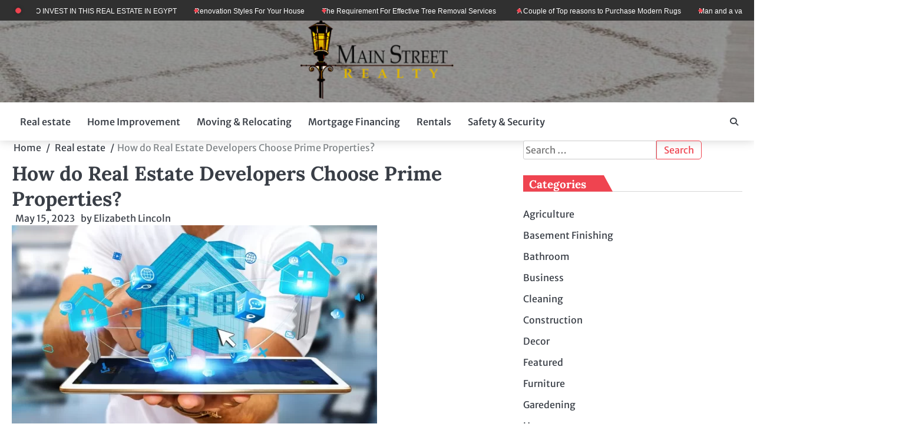

--- FILE ---
content_type: text/html; charset=UTF-8
request_url: https://www.main-st-realty.com/how-do-real-estate-developers-choose-prime-properties/
body_size: 13815
content:
<!doctype html>
<html lang="en-US">
<head>
	<meta charset="UTF-8">
	<meta name="viewport" content="width=device-width, initial-scale=1">
	<link rel="profile" href="https://gmpg.org/xfn/11">
	<meta name='robots' content='index, follow, max-image-preview:large, max-snippet:-1, max-video-preview:-1' />
	<style>img:is([sizes="auto" i], [sizes^="auto," i]) { contain-intrinsic-size: 3000px 1500px }</style>
	
	<!-- This site is optimized with the Yoast SEO plugin v26.3 - https://yoast.com/wordpress/plugins/seo/ -->
	<title>How do Real Estate Developers Choose Prime Properties? - Main Street Realty</title>
	<link rel="canonical" href="https://www.main-st-realty.com/how-do-real-estate-developers-choose-prime-properties/" />
	<meta property="og:locale" content="en_US" />
	<meta property="og:type" content="article" />
	<meta property="og:title" content="How do Real Estate Developers Choose Prime Properties? - Main Street Realty" />
	<meta property="og:description" content="Real estate developers are lookout for prime properties to invest in. These prime properties have the potential to provide high&hellip;" />
	<meta property="og:url" content="https://www.main-st-realty.com/how-do-real-estate-developers-choose-prime-properties/" />
	<meta property="og:site_name" content="Main Street Realty" />
	<meta property="article:published_time" content="2023-05-15T09:36:26+00:00" />
	<meta property="og:image" content="https://www.main-st-realty.com/wp-content/uploads/2023/05/real-estate-developers.webp" />
	<meta property="og:image:width" content="1200" />
	<meta property="og:image:height" content="492" />
	<meta property="og:image:type" content="image/webp" />
	<meta name="author" content="Elizabeth Lincoln" />
	<meta name="twitter:card" content="summary_large_image" />
	<meta name="twitter:label1" content="Written by" />
	<meta name="twitter:data1" content="Elizabeth Lincoln" />
	<meta name="twitter:label2" content="Est. reading time" />
	<meta name="twitter:data2" content="3 minutes" />
	<script type="application/ld+json" class="yoast-schema-graph">{"@context":"https://schema.org","@graph":[{"@type":"Article","@id":"https://www.main-st-realty.com/how-do-real-estate-developers-choose-prime-properties/#article","isPartOf":{"@id":"https://www.main-st-realty.com/how-do-real-estate-developers-choose-prime-properties/"},"author":{"name":"Elizabeth Lincoln","@id":"https://www.main-st-realty.com/#/schema/person/fed3336cd73eabf1898cbc59fb2345f9"},"headline":"How do Real Estate Developers Choose Prime Properties?","datePublished":"2023-05-15T09:36:26+00:00","mainEntityOfPage":{"@id":"https://www.main-st-realty.com/how-do-real-estate-developers-choose-prime-properties/"},"wordCount":512,"publisher":{"@id":"https://www.main-st-realty.com/#organization"},"image":{"@id":"https://www.main-st-realty.com/how-do-real-estate-developers-choose-prime-properties/#primaryimage"},"thumbnailUrl":"https://www.main-st-realty.com/wp-content/uploads/2023/05/real-estate-developers.webp","articleSection":["Real estate"],"inLanguage":"en-US"},{"@type":"WebPage","@id":"https://www.main-st-realty.com/how-do-real-estate-developers-choose-prime-properties/","url":"https://www.main-st-realty.com/how-do-real-estate-developers-choose-prime-properties/","name":"How do Real Estate Developers Choose Prime Properties? - Main Street Realty","isPartOf":{"@id":"https://www.main-st-realty.com/#website"},"primaryImageOfPage":{"@id":"https://www.main-st-realty.com/how-do-real-estate-developers-choose-prime-properties/#primaryimage"},"image":{"@id":"https://www.main-st-realty.com/how-do-real-estate-developers-choose-prime-properties/#primaryimage"},"thumbnailUrl":"https://www.main-st-realty.com/wp-content/uploads/2023/05/real-estate-developers.webp","datePublished":"2023-05-15T09:36:26+00:00","breadcrumb":{"@id":"https://www.main-st-realty.com/how-do-real-estate-developers-choose-prime-properties/#breadcrumb"},"inLanguage":"en-US","potentialAction":[{"@type":"ReadAction","target":["https://www.main-st-realty.com/how-do-real-estate-developers-choose-prime-properties/"]}]},{"@type":"ImageObject","inLanguage":"en-US","@id":"https://www.main-st-realty.com/how-do-real-estate-developers-choose-prime-properties/#primaryimage","url":"https://www.main-st-realty.com/wp-content/uploads/2023/05/real-estate-developers.webp","contentUrl":"https://www.main-st-realty.com/wp-content/uploads/2023/05/real-estate-developers.webp","width":1200,"height":492,"caption":"real estate developers"},{"@type":"BreadcrumbList","@id":"https://www.main-st-realty.com/how-do-real-estate-developers-choose-prime-properties/#breadcrumb","itemListElement":[{"@type":"ListItem","position":1,"name":"Home","item":"https://www.main-st-realty.com/"},{"@type":"ListItem","position":2,"name":"How do Real Estate Developers Choose Prime Properties?"}]},{"@type":"WebSite","@id":"https://www.main-st-realty.com/#website","url":"https://www.main-st-realty.com/","name":"Main Street Realty","description":"Home Blog","publisher":{"@id":"https://www.main-st-realty.com/#organization"},"potentialAction":[{"@type":"SearchAction","target":{"@type":"EntryPoint","urlTemplate":"https://www.main-st-realty.com/?s={search_term_string}"},"query-input":{"@type":"PropertyValueSpecification","valueRequired":true,"valueName":"search_term_string"}}],"inLanguage":"en-US"},{"@type":"Organization","@id":"https://www.main-st-realty.com/#organization","name":"Main Street Realty","url":"https://www.main-st-realty.com/","logo":{"@type":"ImageObject","inLanguage":"en-US","@id":"https://www.main-st-realty.com/#/schema/logo/image/","url":"https://www.main-st-realty.com/wp-content/uploads/2016/11/main-st-logo-e1478085434589.png","contentUrl":"https://www.main-st-realty.com/wp-content/uploads/2016/11/main-st-logo-e1478085434589.png","width":260,"height":133,"caption":"Main Street Realty"},"image":{"@id":"https://www.main-st-realty.com/#/schema/logo/image/"}},{"@type":"Person","@id":"https://www.main-st-realty.com/#/schema/person/fed3336cd73eabf1898cbc59fb2345f9","name":"Elizabeth Lincoln","image":{"@type":"ImageObject","inLanguage":"en-US","@id":"https://www.main-st-realty.com/#/schema/person/image/","url":"https://secure.gravatar.com/avatar/b598c6c987f1c457b95185687874995913b5f0c076c1e7e6f4e55deb42273636?s=96&d=mm&r=g","contentUrl":"https://secure.gravatar.com/avatar/b598c6c987f1c457b95185687874995913b5f0c076c1e7e6f4e55deb42273636?s=96&d=mm&r=g","caption":"Elizabeth Lincoln"},"url":"https://www.main-st-realty.com/author/elizabeth-j-lincoln/"}]}</script>
	<!-- / Yoast SEO plugin. -->


<link rel="alternate" type="application/rss+xml" title="Main Street Realty &raquo; Feed" href="https://www.main-st-realty.com/feed/" />
<link rel="alternate" type="application/rss+xml" title="Main Street Realty &raquo; Comments Feed" href="https://www.main-st-realty.com/comments/feed/" />
<script>
window._wpemojiSettings = {"baseUrl":"https:\/\/s.w.org\/images\/core\/emoji\/16.0.1\/72x72\/","ext":".png","svgUrl":"https:\/\/s.w.org\/images\/core\/emoji\/16.0.1\/svg\/","svgExt":".svg","source":{"concatemoji":"https:\/\/www.main-st-realty.com\/wp-includes\/js\/wp-emoji-release.min.js?ver=6.8.3"}};
/*! This file is auto-generated */
!function(s,n){var o,i,e;function c(e){try{var t={supportTests:e,timestamp:(new Date).valueOf()};sessionStorage.setItem(o,JSON.stringify(t))}catch(e){}}function p(e,t,n){e.clearRect(0,0,e.canvas.width,e.canvas.height),e.fillText(t,0,0);var t=new Uint32Array(e.getImageData(0,0,e.canvas.width,e.canvas.height).data),a=(e.clearRect(0,0,e.canvas.width,e.canvas.height),e.fillText(n,0,0),new Uint32Array(e.getImageData(0,0,e.canvas.width,e.canvas.height).data));return t.every(function(e,t){return e===a[t]})}function u(e,t){e.clearRect(0,0,e.canvas.width,e.canvas.height),e.fillText(t,0,0);for(var n=e.getImageData(16,16,1,1),a=0;a<n.data.length;a++)if(0!==n.data[a])return!1;return!0}function f(e,t,n,a){switch(t){case"flag":return n(e,"\ud83c\udff3\ufe0f\u200d\u26a7\ufe0f","\ud83c\udff3\ufe0f\u200b\u26a7\ufe0f")?!1:!n(e,"\ud83c\udde8\ud83c\uddf6","\ud83c\udde8\u200b\ud83c\uddf6")&&!n(e,"\ud83c\udff4\udb40\udc67\udb40\udc62\udb40\udc65\udb40\udc6e\udb40\udc67\udb40\udc7f","\ud83c\udff4\u200b\udb40\udc67\u200b\udb40\udc62\u200b\udb40\udc65\u200b\udb40\udc6e\u200b\udb40\udc67\u200b\udb40\udc7f");case"emoji":return!a(e,"\ud83e\udedf")}return!1}function g(e,t,n,a){var r="undefined"!=typeof WorkerGlobalScope&&self instanceof WorkerGlobalScope?new OffscreenCanvas(300,150):s.createElement("canvas"),o=r.getContext("2d",{willReadFrequently:!0}),i=(o.textBaseline="top",o.font="600 32px Arial",{});return e.forEach(function(e){i[e]=t(o,e,n,a)}),i}function t(e){var t=s.createElement("script");t.src=e,t.defer=!0,s.head.appendChild(t)}"undefined"!=typeof Promise&&(o="wpEmojiSettingsSupports",i=["flag","emoji"],n.supports={everything:!0,everythingExceptFlag:!0},e=new Promise(function(e){s.addEventListener("DOMContentLoaded",e,{once:!0})}),new Promise(function(t){var n=function(){try{var e=JSON.parse(sessionStorage.getItem(o));if("object"==typeof e&&"number"==typeof e.timestamp&&(new Date).valueOf()<e.timestamp+604800&&"object"==typeof e.supportTests)return e.supportTests}catch(e){}return null}();if(!n){if("undefined"!=typeof Worker&&"undefined"!=typeof OffscreenCanvas&&"undefined"!=typeof URL&&URL.createObjectURL&&"undefined"!=typeof Blob)try{var e="postMessage("+g.toString()+"("+[JSON.stringify(i),f.toString(),p.toString(),u.toString()].join(",")+"));",a=new Blob([e],{type:"text/javascript"}),r=new Worker(URL.createObjectURL(a),{name:"wpTestEmojiSupports"});return void(r.onmessage=function(e){c(n=e.data),r.terminate(),t(n)})}catch(e){}c(n=g(i,f,p,u))}t(n)}).then(function(e){for(var t in e)n.supports[t]=e[t],n.supports.everything=n.supports.everything&&n.supports[t],"flag"!==t&&(n.supports.everythingExceptFlag=n.supports.everythingExceptFlag&&n.supports[t]);n.supports.everythingExceptFlag=n.supports.everythingExceptFlag&&!n.supports.flag,n.DOMReady=!1,n.readyCallback=function(){n.DOMReady=!0}}).then(function(){return e}).then(function(){var e;n.supports.everything||(n.readyCallback(),(e=n.source||{}).concatemoji?t(e.concatemoji):e.wpemoji&&e.twemoji&&(t(e.twemoji),t(e.wpemoji)))}))}((window,document),window._wpemojiSettings);
</script>
<style id='wp-emoji-styles-inline-css'>

	img.wp-smiley, img.emoji {
		display: inline !important;
		border: none !important;
		box-shadow: none !important;
		height: 1em !important;
		width: 1em !important;
		margin: 0 0.07em !important;
		vertical-align: -0.1em !important;
		background: none !important;
		padding: 0 !important;
	}
</style>
<link rel='stylesheet' id='wp-block-library-css' href='https://www.main-st-realty.com/wp-includes/css/dist/block-library/style.min.css?ver=6.8.3' media='all' />
<style id='wp-block-library-theme-inline-css'>
.wp-block-audio :where(figcaption){color:#555;font-size:13px;text-align:center}.is-dark-theme .wp-block-audio :where(figcaption){color:#ffffffa6}.wp-block-audio{margin:0 0 1em}.wp-block-code{border:1px solid #ccc;border-radius:4px;font-family:Menlo,Consolas,monaco,monospace;padding:.8em 1em}.wp-block-embed :where(figcaption){color:#555;font-size:13px;text-align:center}.is-dark-theme .wp-block-embed :where(figcaption){color:#ffffffa6}.wp-block-embed{margin:0 0 1em}.blocks-gallery-caption{color:#555;font-size:13px;text-align:center}.is-dark-theme .blocks-gallery-caption{color:#ffffffa6}:root :where(.wp-block-image figcaption){color:#555;font-size:13px;text-align:center}.is-dark-theme :root :where(.wp-block-image figcaption){color:#ffffffa6}.wp-block-image{margin:0 0 1em}.wp-block-pullquote{border-bottom:4px solid;border-top:4px solid;color:currentColor;margin-bottom:1.75em}.wp-block-pullquote cite,.wp-block-pullquote footer,.wp-block-pullquote__citation{color:currentColor;font-size:.8125em;font-style:normal;text-transform:uppercase}.wp-block-quote{border-left:.25em solid;margin:0 0 1.75em;padding-left:1em}.wp-block-quote cite,.wp-block-quote footer{color:currentColor;font-size:.8125em;font-style:normal;position:relative}.wp-block-quote:where(.has-text-align-right){border-left:none;border-right:.25em solid;padding-left:0;padding-right:1em}.wp-block-quote:where(.has-text-align-center){border:none;padding-left:0}.wp-block-quote.is-large,.wp-block-quote.is-style-large,.wp-block-quote:where(.is-style-plain){border:none}.wp-block-search .wp-block-search__label{font-weight:700}.wp-block-search__button{border:1px solid #ccc;padding:.375em .625em}:where(.wp-block-group.has-background){padding:1.25em 2.375em}.wp-block-separator.has-css-opacity{opacity:.4}.wp-block-separator{border:none;border-bottom:2px solid;margin-left:auto;margin-right:auto}.wp-block-separator.has-alpha-channel-opacity{opacity:1}.wp-block-separator:not(.is-style-wide):not(.is-style-dots){width:100px}.wp-block-separator.has-background:not(.is-style-dots){border-bottom:none;height:1px}.wp-block-separator.has-background:not(.is-style-wide):not(.is-style-dots){height:2px}.wp-block-table{margin:0 0 1em}.wp-block-table td,.wp-block-table th{word-break:normal}.wp-block-table :where(figcaption){color:#555;font-size:13px;text-align:center}.is-dark-theme .wp-block-table :where(figcaption){color:#ffffffa6}.wp-block-video :where(figcaption){color:#555;font-size:13px;text-align:center}.is-dark-theme .wp-block-video :where(figcaption){color:#ffffffa6}.wp-block-video{margin:0 0 1em}:root :where(.wp-block-template-part.has-background){margin-bottom:0;margin-top:0;padding:1.25em 2.375em}
</style>
<style id='classic-theme-styles-inline-css'>
/*! This file is auto-generated */
.wp-block-button__link{color:#fff;background-color:#32373c;border-radius:9999px;box-shadow:none;text-decoration:none;padding:calc(.667em + 2px) calc(1.333em + 2px);font-size:1.125em}.wp-block-file__button{background:#32373c;color:#fff;text-decoration:none}
</style>
<style id='global-styles-inline-css'>
:root{--wp--preset--aspect-ratio--square: 1;--wp--preset--aspect-ratio--4-3: 4/3;--wp--preset--aspect-ratio--3-4: 3/4;--wp--preset--aspect-ratio--3-2: 3/2;--wp--preset--aspect-ratio--2-3: 2/3;--wp--preset--aspect-ratio--16-9: 16/9;--wp--preset--aspect-ratio--9-16: 9/16;--wp--preset--color--black: #000000;--wp--preset--color--cyan-bluish-gray: #abb8c3;--wp--preset--color--white: #ffffff;--wp--preset--color--pale-pink: #f78da7;--wp--preset--color--vivid-red: #cf2e2e;--wp--preset--color--luminous-vivid-orange: #ff6900;--wp--preset--color--luminous-vivid-amber: #fcb900;--wp--preset--color--light-green-cyan: #7bdcb5;--wp--preset--color--vivid-green-cyan: #00d084;--wp--preset--color--pale-cyan-blue: #8ed1fc;--wp--preset--color--vivid-cyan-blue: #0693e3;--wp--preset--color--vivid-purple: #9b51e0;--wp--preset--gradient--vivid-cyan-blue-to-vivid-purple: linear-gradient(135deg,rgba(6,147,227,1) 0%,rgb(155,81,224) 100%);--wp--preset--gradient--light-green-cyan-to-vivid-green-cyan: linear-gradient(135deg,rgb(122,220,180) 0%,rgb(0,208,130) 100%);--wp--preset--gradient--luminous-vivid-amber-to-luminous-vivid-orange: linear-gradient(135deg,rgba(252,185,0,1) 0%,rgba(255,105,0,1) 100%);--wp--preset--gradient--luminous-vivid-orange-to-vivid-red: linear-gradient(135deg,rgba(255,105,0,1) 0%,rgb(207,46,46) 100%);--wp--preset--gradient--very-light-gray-to-cyan-bluish-gray: linear-gradient(135deg,rgb(238,238,238) 0%,rgb(169,184,195) 100%);--wp--preset--gradient--cool-to-warm-spectrum: linear-gradient(135deg,rgb(74,234,220) 0%,rgb(151,120,209) 20%,rgb(207,42,186) 40%,rgb(238,44,130) 60%,rgb(251,105,98) 80%,rgb(254,248,76) 100%);--wp--preset--gradient--blush-light-purple: linear-gradient(135deg,rgb(255,206,236) 0%,rgb(152,150,240) 100%);--wp--preset--gradient--blush-bordeaux: linear-gradient(135deg,rgb(254,205,165) 0%,rgb(254,45,45) 50%,rgb(107,0,62) 100%);--wp--preset--gradient--luminous-dusk: linear-gradient(135deg,rgb(255,203,112) 0%,rgb(199,81,192) 50%,rgb(65,88,208) 100%);--wp--preset--gradient--pale-ocean: linear-gradient(135deg,rgb(255,245,203) 0%,rgb(182,227,212) 50%,rgb(51,167,181) 100%);--wp--preset--gradient--electric-grass: linear-gradient(135deg,rgb(202,248,128) 0%,rgb(113,206,126) 100%);--wp--preset--gradient--midnight: linear-gradient(135deg,rgb(2,3,129) 0%,rgb(40,116,252) 100%);--wp--preset--font-size--small: 13px;--wp--preset--font-size--medium: 20px;--wp--preset--font-size--large: 36px;--wp--preset--font-size--x-large: 42px;--wp--preset--spacing--20: 0.44rem;--wp--preset--spacing--30: 0.67rem;--wp--preset--spacing--40: 1rem;--wp--preset--spacing--50: 1.5rem;--wp--preset--spacing--60: 2.25rem;--wp--preset--spacing--70: 3.38rem;--wp--preset--spacing--80: 5.06rem;--wp--preset--shadow--natural: 6px 6px 9px rgba(0, 0, 0, 0.2);--wp--preset--shadow--deep: 12px 12px 50px rgba(0, 0, 0, 0.4);--wp--preset--shadow--sharp: 6px 6px 0px rgba(0, 0, 0, 0.2);--wp--preset--shadow--outlined: 6px 6px 0px -3px rgba(255, 255, 255, 1), 6px 6px rgba(0, 0, 0, 1);--wp--preset--shadow--crisp: 6px 6px 0px rgba(0, 0, 0, 1);}:where(.is-layout-flex){gap: 0.5em;}:where(.is-layout-grid){gap: 0.5em;}body .is-layout-flex{display: flex;}.is-layout-flex{flex-wrap: wrap;align-items: center;}.is-layout-flex > :is(*, div){margin: 0;}body .is-layout-grid{display: grid;}.is-layout-grid > :is(*, div){margin: 0;}:where(.wp-block-columns.is-layout-flex){gap: 2em;}:where(.wp-block-columns.is-layout-grid){gap: 2em;}:where(.wp-block-post-template.is-layout-flex){gap: 1.25em;}:where(.wp-block-post-template.is-layout-grid){gap: 1.25em;}.has-black-color{color: var(--wp--preset--color--black) !important;}.has-cyan-bluish-gray-color{color: var(--wp--preset--color--cyan-bluish-gray) !important;}.has-white-color{color: var(--wp--preset--color--white) !important;}.has-pale-pink-color{color: var(--wp--preset--color--pale-pink) !important;}.has-vivid-red-color{color: var(--wp--preset--color--vivid-red) !important;}.has-luminous-vivid-orange-color{color: var(--wp--preset--color--luminous-vivid-orange) !important;}.has-luminous-vivid-amber-color{color: var(--wp--preset--color--luminous-vivid-amber) !important;}.has-light-green-cyan-color{color: var(--wp--preset--color--light-green-cyan) !important;}.has-vivid-green-cyan-color{color: var(--wp--preset--color--vivid-green-cyan) !important;}.has-pale-cyan-blue-color{color: var(--wp--preset--color--pale-cyan-blue) !important;}.has-vivid-cyan-blue-color{color: var(--wp--preset--color--vivid-cyan-blue) !important;}.has-vivid-purple-color{color: var(--wp--preset--color--vivid-purple) !important;}.has-black-background-color{background-color: var(--wp--preset--color--black) !important;}.has-cyan-bluish-gray-background-color{background-color: var(--wp--preset--color--cyan-bluish-gray) !important;}.has-white-background-color{background-color: var(--wp--preset--color--white) !important;}.has-pale-pink-background-color{background-color: var(--wp--preset--color--pale-pink) !important;}.has-vivid-red-background-color{background-color: var(--wp--preset--color--vivid-red) !important;}.has-luminous-vivid-orange-background-color{background-color: var(--wp--preset--color--luminous-vivid-orange) !important;}.has-luminous-vivid-amber-background-color{background-color: var(--wp--preset--color--luminous-vivid-amber) !important;}.has-light-green-cyan-background-color{background-color: var(--wp--preset--color--light-green-cyan) !important;}.has-vivid-green-cyan-background-color{background-color: var(--wp--preset--color--vivid-green-cyan) !important;}.has-pale-cyan-blue-background-color{background-color: var(--wp--preset--color--pale-cyan-blue) !important;}.has-vivid-cyan-blue-background-color{background-color: var(--wp--preset--color--vivid-cyan-blue) !important;}.has-vivid-purple-background-color{background-color: var(--wp--preset--color--vivid-purple) !important;}.has-black-border-color{border-color: var(--wp--preset--color--black) !important;}.has-cyan-bluish-gray-border-color{border-color: var(--wp--preset--color--cyan-bluish-gray) !important;}.has-white-border-color{border-color: var(--wp--preset--color--white) !important;}.has-pale-pink-border-color{border-color: var(--wp--preset--color--pale-pink) !important;}.has-vivid-red-border-color{border-color: var(--wp--preset--color--vivid-red) !important;}.has-luminous-vivid-orange-border-color{border-color: var(--wp--preset--color--luminous-vivid-orange) !important;}.has-luminous-vivid-amber-border-color{border-color: var(--wp--preset--color--luminous-vivid-amber) !important;}.has-light-green-cyan-border-color{border-color: var(--wp--preset--color--light-green-cyan) !important;}.has-vivid-green-cyan-border-color{border-color: var(--wp--preset--color--vivid-green-cyan) !important;}.has-pale-cyan-blue-border-color{border-color: var(--wp--preset--color--pale-cyan-blue) !important;}.has-vivid-cyan-blue-border-color{border-color: var(--wp--preset--color--vivid-cyan-blue) !important;}.has-vivid-purple-border-color{border-color: var(--wp--preset--color--vivid-purple) !important;}.has-vivid-cyan-blue-to-vivid-purple-gradient-background{background: var(--wp--preset--gradient--vivid-cyan-blue-to-vivid-purple) !important;}.has-light-green-cyan-to-vivid-green-cyan-gradient-background{background: var(--wp--preset--gradient--light-green-cyan-to-vivid-green-cyan) !important;}.has-luminous-vivid-amber-to-luminous-vivid-orange-gradient-background{background: var(--wp--preset--gradient--luminous-vivid-amber-to-luminous-vivid-orange) !important;}.has-luminous-vivid-orange-to-vivid-red-gradient-background{background: var(--wp--preset--gradient--luminous-vivid-orange-to-vivid-red) !important;}.has-very-light-gray-to-cyan-bluish-gray-gradient-background{background: var(--wp--preset--gradient--very-light-gray-to-cyan-bluish-gray) !important;}.has-cool-to-warm-spectrum-gradient-background{background: var(--wp--preset--gradient--cool-to-warm-spectrum) !important;}.has-blush-light-purple-gradient-background{background: var(--wp--preset--gradient--blush-light-purple) !important;}.has-blush-bordeaux-gradient-background{background: var(--wp--preset--gradient--blush-bordeaux) !important;}.has-luminous-dusk-gradient-background{background: var(--wp--preset--gradient--luminous-dusk) !important;}.has-pale-ocean-gradient-background{background: var(--wp--preset--gradient--pale-ocean) !important;}.has-electric-grass-gradient-background{background: var(--wp--preset--gradient--electric-grass) !important;}.has-midnight-gradient-background{background: var(--wp--preset--gradient--midnight) !important;}.has-small-font-size{font-size: var(--wp--preset--font-size--small) !important;}.has-medium-font-size{font-size: var(--wp--preset--font-size--medium) !important;}.has-large-font-size{font-size: var(--wp--preset--font-size--large) !important;}.has-x-large-font-size{font-size: var(--wp--preset--font-size--x-large) !important;}
:where(.wp-block-post-template.is-layout-flex){gap: 1.25em;}:where(.wp-block-post-template.is-layout-grid){gap: 1.25em;}
:where(.wp-block-columns.is-layout-flex){gap: 2em;}:where(.wp-block-columns.is-layout-grid){gap: 2em;}
:root :where(.wp-block-pullquote){font-size: 1.5em;line-height: 1.6;}
</style>
<link rel='stylesheet' id='bright-news-slick-css-css' href='https://www.main-st-realty.com/wp-content/themes/bright-news/assets/css/slick.min.css?ver=1.8.0' media='all' />
<link rel='stylesheet' id='bright-news-font-awesome-css-css' href='https://www.main-st-realty.com/wp-content/themes/bright-news/assets/css/fontawesome.min.css?ver=6.4.2' media='all' />
<link rel='stylesheet' id='bright-news-conveyor-ticker-css-css' href='https://www.main-st-realty.com/wp-content/themes/bright-news/assets/css/ConveyorTicker.min.css?ver=1.1.0' media='all' />
<link rel='stylesheet' id='bright-news-google-fonts-css' href='https://www.main-st-realty.com/wp-content/fonts/c8c612f67f0e9d0dfac743c7c7193ed5.css' media='all' />
<link rel='stylesheet' id='bright-news-style-css' href='https://www.main-st-realty.com/wp-content/themes/bright-news/style.css?ver=1.1.4' media='all' />
<style id='bright-news-style-inline-css'>

    /* Color */
    :root {
        --header-color: #blank;
    }
    
    /* Typograhpy */
    :root {
        --font-heading: "Lora", serif;
        --font-main: -apple-system, BlinkMacSystemFont,"Merriweather Sans", "Segoe UI", Roboto, Oxygen-Sans, Ubuntu, Cantarell, "Helvetica Neue", sans-serif;
    }

    body,
	button, input, select, optgroup, textarea {
        font-family: "Merriweather Sans", serif;
	}

	.site-title a {
        font-family: "Maitree", serif;
	}
    
	.site-description {
        font-family: "Rubik", serif;
	}
    
</style>
<script src="https://www.main-st-realty.com/wp-includes/js/jquery/jquery.min.js?ver=3.7.1" id="jquery-core-js"></script>
<script src="https://www.main-st-realty.com/wp-includes/js/jquery/jquery-migrate.min.js?ver=3.4.1" id="jquery-migrate-js"></script>
<script src="https://www.main-st-realty.com/wp-content/themes/bright-news/assets/js/custom.min.js?ver=1" id="bright-news-custom-script-js"></script>
<link rel="https://api.w.org/" href="https://www.main-st-realty.com/wp-json/" /><link rel="alternate" title="JSON" type="application/json" href="https://www.main-st-realty.com/wp-json/wp/v2/posts/3704" /><link rel="EditURI" type="application/rsd+xml" title="RSD" href="https://www.main-st-realty.com/xmlrpc.php?rsd" />
<meta name="generator" content="WordPress 6.8.3" />
<link rel='shortlink' href='https://www.main-st-realty.com/?p=3704' />
<link rel="alternate" title="oEmbed (JSON)" type="application/json+oembed" href="https://www.main-st-realty.com/wp-json/oembed/1.0/embed?url=https%3A%2F%2Fwww.main-st-realty.com%2Fhow-do-real-estate-developers-choose-prime-properties%2F" />
<link rel="alternate" title="oEmbed (XML)" type="text/xml+oembed" href="https://www.main-st-realty.com/wp-json/oembed/1.0/embed?url=https%3A%2F%2Fwww.main-st-realty.com%2Fhow-do-real-estate-developers-choose-prime-properties%2F&#038;format=xml" />

<style type="text/css" id="breadcrumb-trail-css">.breadcrumbs ul li::after {content: "/";}</style>
		<style type="text/css">
					.site-title,
			.site-description {
				position: absolute;
				clip: rect(1px, 1px, 1px, 1px);
				display: none;
				}
					</style>
		</head>

<body class="wp-singular post-template-default single single-post postid-3704 single-format-standard wp-custom-logo wp-embed-responsive wp-theme-bright-news right-sidebar light-mode">

		<div id="page" class="site">

		<a class="skip-link screen-reader-text" href="#primary">Skip to content</a>

		<div id="loader" class="loader-1">
			<div class="loader-container">
				<div id="preloader">
				</div>
			</div>
		</div><!-- #loader -->

		<header id="masthead" class="site-header">
					<div id="bright_news_flash_news_section" class="bright-news-top-header">
			<div class="section-wrapper">
				<div class="bright-news-top-header-container flash-news-full-width">
					<div class="top-header-left">
						<div class="flash-news-section ascendoor-customizer-section">
							<div class="conveyor-ticker">
								<div class="conveyor-ticker-label">
									<div class="pulsating-circle"></div>
									<div class="js-conveyor">
										<ul>
																							<li><a href="https://www.main-st-realty.com/why-you-need-to-invest-in-this-real-estate-in-egypt/">WHY YOU NEED TO INVEST IN THIS REAL ESTATE IN EGYPT</a></li>
																								<li><a href="https://www.main-st-realty.com/renovation-styles-for-your-house/">Renovation Styles For Your House</a></li>
																								<li><a href="https://www.main-st-realty.com/the-requirement-for-effective-tree-removal-services/">The Requirement For Effective Tree Removal Services   </a></li>
																								<li><a href="https://www.main-st-realty.com/a-couple-of-top-reasons-to-purchase-modern-rugs/">A Couple of Top reasons to Purchase Modern Rugs</a></li>
																								<li><a href="https://www.main-st-realty.com/man-and-a-van-kilburn-doing-the-most-effective/">Man and a van Kilburn Doing the most effective</a></li>
																						</ul>
									</div>
								</div>
							</div>
						</div>
					</div>
					<div class="top-header-right">
						<div class="header-social-icon">
							<div class="header-social-icon-container">
															</div>
						</div>
					</div>
				</div>	
			</div>
		</div>
								<div class="bright-news-middle-header no-bigyapaan">
									<div class="header-bg-image">
						<img src="https://www.main-st-realty.com/wp-content/uploads/2023/07/cropped-Are-Shaggy-Rugs-the-Ultimate-Luxury-for-Your-Home-Decor.jpeg" alt="Header Image">
					</div>	
								<div class="section-wrapper">
					<div class="bright-news-middle-header-wrapper no-bigyapaan">
						<div class="site-branding">
															<div class="site-logo">
									<a href="https://www.main-st-realty.com/" class="custom-logo-link" rel="home"><img width="260" height="133" src="https://www.main-st-realty.com/wp-content/uploads/2016/11/main-st-logo-e1478085434589.png" class="custom-logo" alt="Main Street Realty" decoding="async" /></a>								</div>
														<div class="site-identity">
																	<p class="site-title"><a href="https://www.main-st-realty.com/" rel="home">Main Street Realty</a></p>
																		<p class="site-description">Home Blog</p>
															</div>	
						</div>
											</div>	
				</div>	
			</div>		
			<!-- end of site-branding -->

			<div class="bright-news-navigation">
				<div class="section-wrapper"> 
					<div class="bright-news-navigation-container">
						<nav id="site-navigation" class="main-navigation">
							<button class="menu-toggle" aria-controls="primary-menu" aria-expanded="false">
								<span class="ham-icon"></span>
								<span class="ham-icon"></span>
								<span class="ham-icon"></span>
							</button>
							<div class="navigation-area">
								<div class="menu-home-container"><ul id="primary-menu" class="menu"><li id="menu-item-110" class="menu-item menu-item-type-taxonomy menu-item-object-category current-post-ancestor current-menu-parent current-post-parent menu-item-110"><a href="https://www.main-st-realty.com/category/real-estate/">Real estate</a></li>
<li id="menu-item-111" class="menu-item menu-item-type-taxonomy menu-item-object-category menu-item-111"><a href="https://www.main-st-realty.com/category/home-improvement/">Home Improvement</a></li>
<li id="menu-item-112" class="menu-item menu-item-type-taxonomy menu-item-object-category menu-item-112"><a href="https://www.main-st-realty.com/category/moving-relocating/">Moving &amp; Relocating</a></li>
<li id="menu-item-113" class="menu-item menu-item-type-taxonomy menu-item-object-category menu-item-113"><a href="https://www.main-st-realty.com/category/mortgage-financing/">Mortgage Financing</a></li>
<li id="menu-item-114" class="menu-item menu-item-type-taxonomy menu-item-object-category menu-item-114"><a href="https://www.main-st-realty.com/category/rentals/">Rentals</a></li>
<li id="menu-item-1671" class="menu-item menu-item-type-taxonomy menu-item-object-category menu-item-1671"><a href="https://www.main-st-realty.com/category/safety-security/">Safety &amp; Security</a></li>
</ul></div>							</div>
						</nav><!-- #site-navigation -->
						<div class="bright-news-header-search">
							<div class="header-search-wrap">
								<a href="#" class="search-icon"><i class="fa fa-search" aria-hidden="true"></i></a>
								<div class="header-search-form">
									<form role="search" method="get" class="search-form" action="https://www.main-st-realty.com/">
				<label>
					<span class="screen-reader-text">Search for:</span>
					<input type="search" class="search-field" placeholder="Search &hellip;" value="" name="s" />
				</label>
				<input type="submit" class="search-submit" value="Search" />
			</form>								</div>
							</div>
						</div>
					</div>
				</div>
			</div>
			<!-- end of navigation -->
		</header><!-- #masthead -->

			<div class="bright-news-main-wrapper">
			<div class="section-wrapper">
				<div class="bright-news-container-wrapper">
					<main id="primary" class="site-main">

			
<article id="post-3704" class="post-3704 post type-post status-publish format-standard has-post-thumbnail hentry category-real-estate">
	<nav role="navigation" aria-label="Breadcrumbs" class="breadcrumb-trail breadcrumbs" itemprop="breadcrumb"><ul class="trail-items" itemscope itemtype="http://schema.org/BreadcrumbList"><meta name="numberOfItems" content="3" /><meta name="itemListOrder" content="Ascending" /><li itemprop="itemListElement" itemscope itemtype="http://schema.org/ListItem" class="trail-item trail-begin"><a href="https://www.main-st-realty.com/" rel="home" itemprop="item"><span itemprop="name">Home</span></a><meta itemprop="position" content="1" /></li><li itemprop="itemListElement" itemscope itemtype="http://schema.org/ListItem" class="trail-item"><a href="https://www.main-st-realty.com/category/real-estate/" itemprop="item"><span itemprop="name">Real estate</span></a><meta itemprop="position" content="2" /></li><li itemprop="itemListElement" itemscope itemtype="http://schema.org/ListItem" class="trail-item trail-end"><span itemprop="item"><span itemprop="name">How do Real Estate Developers Choose Prime Properties?</span></span><meta itemprop="position" content="3" /></li></ul></nav>			<header class="entry-header">
			<h1 class="entry-title">How do Real Estate Developers Choose Prime Properties?</h1>		</header><!-- .entry-header -->
					<div class="entry-meta">
				<span class="post-date"><a href="https://www.main-st-realty.com/how-do-real-estate-developers-choose-prime-properties/"><i class="fa fa-calendar-check-o"  aria-hidden="true"></i><time class="entry-date published updated" datetime="2023-05-15T09:36:26+00:00">May 15, 2023</time></a></span><span class="post-author"><span>by </span><a href="https://www.main-st-realty.com/author/elizabeth-j-lincoln/">Elizabeth Lincoln</a></span>			</div><!-- .entry-meta -->
				
	
			<div class="post-thumbnail">
				<img width="620" height="350" src="https://www.main-st-realty.com/wp-content/uploads/2023/05/real-estate-developers-620x350.webp" class="attachment-post-thumbnail size-post-thumbnail wp-post-image" alt="real estate developers" decoding="async" fetchpriority="high" />			</div><!-- .post-thumbnail -->

		
	<div class="entry-content">
		<p><span style="font-weight: 400;">Real estate developers are lookout for prime properties to invest in. These prime properties have the potential to provide high returns on investment and attract a lot of tenants or buyers. Choosing a prime property is not an easy task. It requires a thorough analysis of various factors that affect the value and potential of a property. The location of a property determines its value and potential. Real estate developers look for areas with convenience, accessibility, safety, and growth opportunities.</span></p>
<ul>
<li style="font-weight: 400;" aria-level="1"><span style="font-weight: 400;">A prime location should offer convenience to its residents or tenants. There are amenities available, and it is easily accessible via public transportation.</span></li>
<li style="font-weight: 400;" aria-level="1"><span style="font-weight: 400;">Accessibility is another key factor in choosing a prime property. Developers consider locations well-connected to major roads and highways. Easy access to airports or train stations is also essential for frequent travelers.</span></li>
<li style="font-weight: 400;" aria-level="1"><span style="font-weight: 400;">Safety is paramount when selecting a prime location. As a developer, who looks when choosing a location, you will find that low crime rates and safe neighborhoods are desirable.</span></li>
</ul>
<p><span style="font-weight: 400;">Real estate developers also choose locations based on their growth potential. Infrastructure projects such as highways and rapid transit systems are sought in areas with infrastructure development plans. It could lead to land value appreciation over time.</span></p>
<p><b>Market trends</b></p>
<p><span style="font-weight: 400;">In addition to the location of a property, real estate developers also analyze market trends before making an investment decision.</span></p>
<ul>
<li style="font-weight: 400;" aria-level="1"><span style="font-weight: 400;">A prime property should be located in an area with strong demand for housing or commercial space. Developers research demographics such as population growth rate; employment rate; income levels; age distribution, and education level. It allows them to gain insight into what type of housing would be most appealing in the specific area they&#8217;re targeting </span></li>
<li style="font-weight: 400;" aria-level="1"><span style="font-weight: 400;">Developers also consider the level of supply on the market. Housing is in short supply and there is a high demand. Developers expect to charge a premium price for their properties. This situation also presents an opportunity to build upcoming developments. Developing a development that meets the buyers will make the developer more money. Developers also consider the legal and regulatory environment in the area. Depending on the location and the state of the development, there may be local and state regulations that be followed.</span></li>
<li style="font-weight: 400;" aria-level="1"><a href="https://www.winwareinc.com/tag/jordan-fletcher-st-catharines/"><b>jordan fletcher st catharines</b></a> <span style="font-weight: 400;">developers need to be aware of their competition when choosing prime properties. They research how many similar developments are in the area, how much they cost, and what amenities they offer, which allows them to informed decisions about building features that will be most appealing to potential buyers or tenants.</span></li>
</ul>
<p><span style="font-weight: 400;">Real estate developers must consider when selecting prime properties. The location of the project and the market trends are two factors, but they are balanced against other factors such as the budget, the zoning regulations, and the costs of the construction. Choose prime properties based on various factors such as demand-supply dynamics and competition. They conduct thorough research before making any investment decision as it helps minimize risk while maximizing returns on investment. So if you&#8217;re thinking about investing in real estate yourself take note.</span></p>
	</div><!-- .entry-content -->

	<footer class="entry-footer">
		<span class="cat-links">Categories: <a href="https://www.main-st-realty.com/category/real-estate/" rel="category tag">Real estate</a></span>	</footer><!-- .entry-footer -->
</article><!-- #post-3704 -->

	<nav class="navigation post-navigation" aria-label="Posts">
		<h2 class="screen-reader-text">Post navigation</h2>
		<div class="nav-links"><div class="nav-previous"><a href="https://www.main-st-realty.com/what-to-expect-when-hiring-a-renovation-contractor/" rel="prev"><span class="nav-title">What to Expect When Hiring a Renovation Contractor</span></a></div><div class="nav-next"><a href="https://www.main-st-realty.com/how-to-enhance-your-outdoor-space-with-professional-landscape-architect-services/" rel="next"><span class="nav-title">How to enhance your outdoor space with professional landscape architect services?</span></a></div></div>
	</nav>						<div class="related-posts">
							<h2>Related Posts</h2>
							<div class="row">
																	<div>
										<article id="post-1427" class="post-1427 post type-post status-publish format-standard has-post-thumbnail hentry category-real-estate">
											
			<div class="post-thumbnail">
				<img width="620" height="350" src="https://www.main-st-realty.com/wp-content/uploads/2018/05/Untitled-2-620x350.jpg" class="attachment-post-thumbnail size-post-thumbnail wp-post-image" alt="" decoding="async" srcset="https://www.main-st-realty.com/wp-content/uploads/2018/05/Untitled-2-620x350.jpg 620w, https://www.main-st-realty.com/wp-content/uploads/2018/05/Untitled-2-300x169.jpg 300w, https://www.main-st-realty.com/wp-content/uploads/2018/05/Untitled-2-768x432.jpg 768w, https://www.main-st-realty.com/wp-content/uploads/2018/05/Untitled-2-1024x576.jpg 1024w, https://www.main-st-realty.com/wp-content/uploads/2018/05/Untitled-2-935x526.jpg 935w, https://www.main-st-realty.com/wp-content/uploads/2018/05/Untitled-2.jpg 1280w" sizes="(max-width: 620px) 100vw, 620px" />			</div><!-- .post-thumbnail -->

													<div class="post-text">
												<header class="entry-header">
													<h5 class="entry-title"><a href="https://www.main-st-realty.com/important-questions-for-your-loan-officer/" rel="bookmark">Important Questions For Your Loan Officer</a></h5>												</header><!-- .entry-header -->
												<div class="entry-content">
													<p>When you’re in the market for a new home or even a condo, you will need a loan officer in&hellip;</p>
												</div><!-- .entry-content -->
											</div>
										</article>
									</div>
																		<div>
										<article id="post-1481" class="post-1481 post type-post status-publish format-standard has-post-thumbnail hentry category-real-estate">
											
			<div class="post-thumbnail">
				<img width="620" height="350" src="https://www.main-st-realty.com/wp-content/uploads/2018/12/untitled-2-620x350.jpg" class="attachment-post-thumbnail size-post-thumbnail wp-post-image" alt="" decoding="async" srcset="https://www.main-st-realty.com/wp-content/uploads/2018/12/untitled-2-620x350.jpg 620w, https://www.main-st-realty.com/wp-content/uploads/2018/12/untitled-2-935x526.jpg 935w" sizes="(max-width: 620px) 100vw, 620px" />			</div><!-- .post-thumbnail -->

													<div class="post-text">
												<header class="entry-header">
													<h5 class="entry-title"><a href="https://www.main-st-realty.com/how-much-space-should-you-rent-for-your-retail-store-business/" rel="bookmark">How Much Space Should You Rent for Your Retail Store Business?</a></h5>												</header><!-- .entry-header -->
												<div class="entry-content">
													<p>Once you finalize the location for your retail store business, the next important call you need to take is on&hellip;</p>
												</div><!-- .entry-content -->
											</div>
										</article>
									</div>
																		<div>
										<article id="post-832" class="post-832 post type-post status-publish format-standard has-post-thumbnail hentry category-real-estate">
											
			<div class="post-thumbnail">
				<img width="499" height="350" src="https://www.main-st-realty.com/wp-content/uploads/2017/10/20160311175440060-499x350.jpg" class="attachment-post-thumbnail size-post-thumbnail wp-post-image" alt="" decoding="async" loading="lazy" />			</div><!-- .post-thumbnail -->

													<div class="post-text">
												<header class="entry-header">
													<h5 class="entry-title"><a href="https://www.main-st-realty.com/why-a-home-buyer-should-get-title-insurance/" rel="bookmark">Why a Home Buyer Should Get Title Insurance?</a></h5>												</header><!-- .entry-header -->
												<div class="entry-content">
													<p>Learn about titles insurance and just how it may safeguard your real estate. Title insurance coverage is an insurance plan&hellip;</p>
												</div><!-- .entry-content -->
											</div>
										</article>
									</div>
																</div>
						</div>
						
	</main><!-- #main -->

	
<aside id="secondary" class="widget-area">
	<section id="search-2" class="widget widget_search"><form role="search" method="get" class="search-form" action="https://www.main-st-realty.com/">
				<label>
					<span class="screen-reader-text">Search for:</span>
					<input type="search" class="search-field" placeholder="Search &hellip;" value="" name="s" />
				</label>
				<input type="submit" class="search-submit" value="Search" />
			</form></section><section id="categories-2" class="widget widget_categories"><h3 class="widget-title"><span>Categories</span></h3>
			<ul>
					<li class="cat-item cat-item-194"><a href="https://www.main-st-realty.com/category/agriculture/">Agriculture</a>
</li>
	<li class="cat-item cat-item-198"><a href="https://www.main-st-realty.com/category/basement-finishing/">Basement Finishing</a>
</li>
	<li class="cat-item cat-item-231"><a href="https://www.main-st-realty.com/category/bathroom/">Bathroom</a>
</li>
	<li class="cat-item cat-item-195"><a href="https://www.main-st-realty.com/category/business/">Business</a>
</li>
	<li class="cat-item cat-item-199"><a href="https://www.main-st-realty.com/category/cleaning/">Cleaning</a>
</li>
	<li class="cat-item cat-item-183"><a href="https://www.main-st-realty.com/category/construction/">Construction</a>
</li>
	<li class="cat-item cat-item-162"><a href="https://www.main-st-realty.com/category/decor/">Decor</a>
</li>
	<li class="cat-item cat-item-1"><a href="https://www.main-st-realty.com/category/featured/">Featured</a>
</li>
	<li class="cat-item cat-item-184"><a href="https://www.main-st-realty.com/category/furniture/">Furniture</a>
</li>
	<li class="cat-item cat-item-145"><a href="https://www.main-st-realty.com/category/garedening/">Garedening</a>
</li>
	<li class="cat-item cat-item-188"><a href="https://www.main-st-realty.com/category/home/">Home</a>
</li>
	<li class="cat-item cat-item-3"><a href="https://www.main-st-realty.com/category/home-improvement/">Home Improvement</a>
</li>
	<li class="cat-item cat-item-182"><a href="https://www.main-st-realty.com/category/hvac/">HVAC</a>
</li>
	<li class="cat-item cat-item-197"><a href="https://www.main-st-realty.com/category/hvac-contractor/">HVAC Contractor</a>
</li>
	<li class="cat-item cat-item-193"><a href="https://www.main-st-realty.com/category/kitchen/">Kitchen</a>
</li>
	<li class="cat-item cat-item-232"><a href="https://www.main-st-realty.com/category/mold-removal/">Mold Removal</a>
</li>
	<li class="cat-item cat-item-5"><a href="https://www.main-st-realty.com/category/mortgage-financing/">Mortgage Financing</a>
</li>
	<li class="cat-item cat-item-4"><a href="https://www.main-st-realty.com/category/moving-relocating/">Moving &amp; Relocating</a>
</li>
	<li class="cat-item cat-item-186"><a href="https://www.main-st-realty.com/category/pest-control/">Pest Control</a>
</li>
	<li class="cat-item cat-item-200"><a href="https://www.main-st-realty.com/category/plumbing/">Plumbing</a>
</li>
	<li class="cat-item cat-item-2"><a href="https://www.main-st-realty.com/category/real-estate/">Real estate</a>
</li>
	<li class="cat-item cat-item-6"><a href="https://www.main-st-realty.com/category/rentals/">Rentals</a>
</li>
	<li class="cat-item cat-item-260"><a href="https://www.main-st-realty.com/category/roofing/">Roofing</a>
</li>
	<li class="cat-item cat-item-181"><a href="https://www.main-st-realty.com/category/safety-security/">Safety &amp; Security</a>
</li>
	<li class="cat-item cat-item-189"><a href="https://www.main-st-realty.com/category/solar-energy/">Solar Energy</a>
</li>
	<li class="cat-item cat-item-204"><a href="https://www.main-st-realty.com/category/swimming-pool/">Swimming pool</a>
</li>
			</ul>

			</section><section id="text-3" class="widget widget_text"><h3 class="widget-title"><span>Advertisement</span></h3>			<div class="textwidget"><img src="http://www.main-st-realty.com/wp-content/uploads/2016/10/TMP-Get-Approved-Banner.jpg" alt="tmp-get-approved-banner" width="300" height="600" class="aligncenter size-full wp-image-120" /></div>
		</section><section id="bright_news_trending_posts_widget-2" class="widget trending-post-section ascendoor-widget">				<div class="title-heading">
					<h3 class="widget-title"><span>Recent Post</span></h3>					<a href="" class="view-all"></a>
				</div>
						<div class="trending-post-container trending-post-carousel">
										<div class="blog-post-container list-layout">
							<div class="blog-post-inner">
								<div class="blog-post-image">
									<a href="https://www.main-st-realty.com/how-sci-fi-fans-are-turning-spaceships-in-home-into-real-investments/">
										<img width="624" height="416" src="https://www.main-st-realty.com/wp-content/uploads/2026/01/pet-sitting-.jpg" class="attachment-post-thumbnail size-post-thumbnail wp-post-image" alt="" decoding="async" loading="lazy" srcset="https://www.main-st-realty.com/wp-content/uploads/2026/01/pet-sitting-.jpg 624w, https://www.main-st-realty.com/wp-content/uploads/2026/01/pet-sitting--300x200.jpg 300w" sizes="auto, (max-width: 624px) 100vw, 624px" />									</a>
									<span>1</span>
								</div>
								<div class="blog-post-detail">
									<h3 class="post-main-title">
										<a href="https://www.main-st-realty.com/how-sci-fi-fans-are-turning-spaceships-in-home-into-real-investments/">How Sci-Fi Fans Are Turning Spaceships in Home Into Real Investments</a>
									</h3>
									<div class="post-meta">
										<span class="post-author">
											<a href="https://www.main-st-realty.com/author/admin/">Anne Moller</a>
										</span>
									</div>
								</div>
							</div>
						</div>
												<div class="blog-post-container list-layout">
							<div class="blog-post-inner">
								<div class="blog-post-image">
									<a href="https://www.main-st-realty.com/how-steel-deck-framing-creates-sturdy-multi-level-outdoor-spaces/">
										<img width="2400" height="1500" src="https://www.main-st-realty.com/wp-content/uploads/2026/01/Garden-Composite-Decking-Design-Elements.jpg" class="attachment-post-thumbnail size-post-thumbnail wp-post-image" alt="" decoding="async" loading="lazy" srcset="https://www.main-st-realty.com/wp-content/uploads/2026/01/Garden-Composite-Decking-Design-Elements.jpg 2400w, https://www.main-st-realty.com/wp-content/uploads/2026/01/Garden-Composite-Decking-Design-Elements-300x188.jpg 300w, https://www.main-st-realty.com/wp-content/uploads/2026/01/Garden-Composite-Decking-Design-Elements-1024x640.jpg 1024w, https://www.main-st-realty.com/wp-content/uploads/2026/01/Garden-Composite-Decking-Design-Elements-768x480.jpg 768w, https://www.main-st-realty.com/wp-content/uploads/2026/01/Garden-Composite-Decking-Design-Elements-1536x960.jpg 1536w, https://www.main-st-realty.com/wp-content/uploads/2026/01/Garden-Composite-Decking-Design-Elements-2048x1280.jpg 2048w" sizes="auto, (max-width: 2400px) 100vw, 2400px" />									</a>
									<span>2</span>
								</div>
								<div class="blog-post-detail">
									<h3 class="post-main-title">
										<a href="https://www.main-st-realty.com/how-steel-deck-framing-creates-sturdy-multi-level-outdoor-spaces/">How Steel Deck Framing Creates Sturdy, Multi-Level Outdoor Spaces</a>
									</h3>
									<div class="post-meta">
										<span class="post-author">
											<a href="https://www.main-st-realty.com/author/helen-n-ohara/">Helen Ohara</a>
										</span>
									</div>
								</div>
							</div>
						</div>
												<div class="blog-post-container list-layout">
							<div class="blog-post-inner">
								<div class="blog-post-image">
									<a href="https://www.main-st-realty.com/understanding-the-true-cost-of-renovations-and-adus-in-kitchener-waterloo-cambridge/">
										<img width="1000" height="600" src="https://www.main-st-realty.com/wp-content/uploads/2026/01/29668-article-7.jpg" class="attachment-post-thumbnail size-post-thumbnail wp-post-image" alt="" decoding="async" loading="lazy" srcset="https://www.main-st-realty.com/wp-content/uploads/2026/01/29668-article-7.jpg 1000w, https://www.main-st-realty.com/wp-content/uploads/2026/01/29668-article-7-300x180.jpg 300w, https://www.main-st-realty.com/wp-content/uploads/2026/01/29668-article-7-768x461.jpg 768w" sizes="auto, (max-width: 1000px) 100vw, 1000px" />									</a>
									<span>3</span>
								</div>
								<div class="blog-post-detail">
									<h3 class="post-main-title">
										<a href="https://www.main-st-realty.com/understanding-the-true-cost-of-renovations-and-adus-in-kitchener-waterloo-cambridge/">Understanding the True Cost of Renovations and ADUs in Kitchener-Waterloo-Cambridge</a>
									</h3>
									<div class="post-meta">
										<span class="post-author">
											<a href="https://www.main-st-realty.com/author/paul-petersen/">Paul Petersen</a>
										</span>
									</div>
								</div>
							</div>
						</div>
												<div class="blog-post-container list-layout">
							<div class="blog-post-inner">
								<div class="blog-post-image">
									<a href="https://www.main-st-realty.com/how-to-select-and-maintain-a-freestanding-bathtub-for-lasting-comfort/">
										<img width="1600" height="800" src="https://www.main-st-realty.com/wp-content/uploads/2026/01/maax-freestanding-bathtub.jpg" class="attachment-post-thumbnail size-post-thumbnail wp-post-image" alt="" decoding="async" loading="lazy" srcset="https://www.main-st-realty.com/wp-content/uploads/2026/01/maax-freestanding-bathtub.jpg 1600w, https://www.main-st-realty.com/wp-content/uploads/2026/01/maax-freestanding-bathtub-300x150.jpg 300w, https://www.main-st-realty.com/wp-content/uploads/2026/01/maax-freestanding-bathtub-1024x512.jpg 1024w, https://www.main-st-realty.com/wp-content/uploads/2026/01/maax-freestanding-bathtub-768x384.jpg 768w, https://www.main-st-realty.com/wp-content/uploads/2026/01/maax-freestanding-bathtub-1536x768.jpg 1536w" sizes="auto, (max-width: 1600px) 100vw, 1600px" />									</a>
									<span>4</span>
								</div>
								<div class="blog-post-detail">
									<h3 class="post-main-title">
										<a href="https://www.main-st-realty.com/how-to-select-and-maintain-a-freestanding-bathtub-for-lasting-comfort/">How to Select and Maintain a Freestanding Bathtub for Lasting Comfort</a>
									</h3>
									<div class="post-meta">
										<span class="post-author">
											<a href="https://www.main-st-realty.com/author/carol-gilmore/">Carol Gilmore</a>
										</span>
									</div>
								</div>
							</div>
						</div>
												<div class="blog-post-container list-layout">
							<div class="blog-post-inner">
								<div class="blog-post-image">
									<a href="https://www.main-st-realty.com/grant-supported-home-improvements-enhancing-efficiency-and-comfort/">
										<img width="1000" height="600" src="https://www.main-st-realty.com/wp-content/uploads/2026/01/installing-solar-panels-benefits-1000x600-1.jpg" class="attachment-post-thumbnail size-post-thumbnail wp-post-image" alt="" decoding="async" loading="lazy" srcset="https://www.main-st-realty.com/wp-content/uploads/2026/01/installing-solar-panels-benefits-1000x600-1.jpg 1000w, https://www.main-st-realty.com/wp-content/uploads/2026/01/installing-solar-panels-benefits-1000x600-1-300x180.jpg 300w, https://www.main-st-realty.com/wp-content/uploads/2026/01/installing-solar-panels-benefits-1000x600-1-768x461.jpg 768w" sizes="auto, (max-width: 1000px) 100vw, 1000px" />									</a>
									<span>5</span>
								</div>
								<div class="blog-post-detail">
									<h3 class="post-main-title">
										<a href="https://www.main-st-realty.com/grant-supported-home-improvements-enhancing-efficiency-and-comfort/">Grant Supported Home Improvements Enhancing Efficiency And Comfort</a>
									</h3>
									<div class="post-meta">
										<span class="post-author">
											<a href="https://www.main-st-realty.com/author/paul-petersen/">Paul Petersen</a>
										</span>
									</div>
								</div>
							</div>
						</div>
									</div>
			</section></aside><!-- #secondary -->
</div>
</div>
</div>


<!-- start of footer -->
<footer class="site-footer">
			<div class="bright-news-top-footer">
			<div class="section-wrapper">
				<div class="top-footer-wrapper">
											<div class="footer-container-wrapper">
							<div class="footer-content-inside">
								<section id="bright_news_trending_posts_widget-4" class="widget trending-post-section ascendoor-widget">				<div class="title-heading">
					<h6 class="widget-title"><span>Latest Post</span></h6>					<a href="" class="view-all"></a>
				</div>
						<div class="trending-post-container trending-post-carousel">
										<div class="blog-post-container list-layout">
							<div class="blog-post-inner">
								<div class="blog-post-image">
									<a href="https://www.main-st-realty.com/how-sci-fi-fans-are-turning-spaceships-in-home-into-real-investments/">
										<img width="624" height="416" src="https://www.main-st-realty.com/wp-content/uploads/2026/01/pet-sitting-.jpg" class="attachment-post-thumbnail size-post-thumbnail wp-post-image" alt="" decoding="async" loading="lazy" srcset="https://www.main-st-realty.com/wp-content/uploads/2026/01/pet-sitting-.jpg 624w, https://www.main-st-realty.com/wp-content/uploads/2026/01/pet-sitting--300x200.jpg 300w" sizes="auto, (max-width: 624px) 100vw, 624px" />									</a>
									<span>1</span>
								</div>
								<div class="blog-post-detail">
									<h3 class="post-main-title">
										<a href="https://www.main-st-realty.com/how-sci-fi-fans-are-turning-spaceships-in-home-into-real-investments/">How Sci-Fi Fans Are Turning Spaceships in Home Into Real Investments</a>
									</h3>
									<div class="post-meta">
										<span class="post-author">
											<a href="https://www.main-st-realty.com/author/admin/">Anne Moller</a>
										</span>
									</div>
								</div>
							</div>
						</div>
												<div class="blog-post-container list-layout">
							<div class="blog-post-inner">
								<div class="blog-post-image">
									<a href="https://www.main-st-realty.com/how-steel-deck-framing-creates-sturdy-multi-level-outdoor-spaces/">
										<img width="2400" height="1500" src="https://www.main-st-realty.com/wp-content/uploads/2026/01/Garden-Composite-Decking-Design-Elements.jpg" class="attachment-post-thumbnail size-post-thumbnail wp-post-image" alt="" decoding="async" loading="lazy" srcset="https://www.main-st-realty.com/wp-content/uploads/2026/01/Garden-Composite-Decking-Design-Elements.jpg 2400w, https://www.main-st-realty.com/wp-content/uploads/2026/01/Garden-Composite-Decking-Design-Elements-300x188.jpg 300w, https://www.main-st-realty.com/wp-content/uploads/2026/01/Garden-Composite-Decking-Design-Elements-1024x640.jpg 1024w, https://www.main-st-realty.com/wp-content/uploads/2026/01/Garden-Composite-Decking-Design-Elements-768x480.jpg 768w, https://www.main-st-realty.com/wp-content/uploads/2026/01/Garden-Composite-Decking-Design-Elements-1536x960.jpg 1536w, https://www.main-st-realty.com/wp-content/uploads/2026/01/Garden-Composite-Decking-Design-Elements-2048x1280.jpg 2048w" sizes="auto, (max-width: 2400px) 100vw, 2400px" />									</a>
									<span>2</span>
								</div>
								<div class="blog-post-detail">
									<h3 class="post-main-title">
										<a href="https://www.main-st-realty.com/how-steel-deck-framing-creates-sturdy-multi-level-outdoor-spaces/">How Steel Deck Framing Creates Sturdy, Multi-Level Outdoor Spaces</a>
									</h3>
									<div class="post-meta">
										<span class="post-author">
											<a href="https://www.main-st-realty.com/author/helen-n-ohara/">Helen Ohara</a>
										</span>
									</div>
								</div>
							</div>
						</div>
												<div class="blog-post-container list-layout">
							<div class="blog-post-inner">
								<div class="blog-post-image">
									<a href="https://www.main-st-realty.com/understanding-the-true-cost-of-renovations-and-adus-in-kitchener-waterloo-cambridge/">
										<img width="1000" height="600" src="https://www.main-st-realty.com/wp-content/uploads/2026/01/29668-article-7.jpg" class="attachment-post-thumbnail size-post-thumbnail wp-post-image" alt="" decoding="async" loading="lazy" srcset="https://www.main-st-realty.com/wp-content/uploads/2026/01/29668-article-7.jpg 1000w, https://www.main-st-realty.com/wp-content/uploads/2026/01/29668-article-7-300x180.jpg 300w, https://www.main-st-realty.com/wp-content/uploads/2026/01/29668-article-7-768x461.jpg 768w" sizes="auto, (max-width: 1000px) 100vw, 1000px" />									</a>
									<span>3</span>
								</div>
								<div class="blog-post-detail">
									<h3 class="post-main-title">
										<a href="https://www.main-st-realty.com/understanding-the-true-cost-of-renovations-and-adus-in-kitchener-waterloo-cambridge/">Understanding the True Cost of Renovations and ADUs in Kitchener-Waterloo-Cambridge</a>
									</h3>
									<div class="post-meta">
										<span class="post-author">
											<a href="https://www.main-st-realty.com/author/paul-petersen/">Paul Petersen</a>
										</span>
									</div>
								</div>
							</div>
						</div>
												<div class="blog-post-container list-layout">
							<div class="blog-post-inner">
								<div class="blog-post-image">
									<a href="https://www.main-st-realty.com/how-to-select-and-maintain-a-freestanding-bathtub-for-lasting-comfort/">
										<img width="1600" height="800" src="https://www.main-st-realty.com/wp-content/uploads/2026/01/maax-freestanding-bathtub.jpg" class="attachment-post-thumbnail size-post-thumbnail wp-post-image" alt="" decoding="async" loading="lazy" srcset="https://www.main-st-realty.com/wp-content/uploads/2026/01/maax-freestanding-bathtub.jpg 1600w, https://www.main-st-realty.com/wp-content/uploads/2026/01/maax-freestanding-bathtub-300x150.jpg 300w, https://www.main-st-realty.com/wp-content/uploads/2026/01/maax-freestanding-bathtub-1024x512.jpg 1024w, https://www.main-st-realty.com/wp-content/uploads/2026/01/maax-freestanding-bathtub-768x384.jpg 768w, https://www.main-st-realty.com/wp-content/uploads/2026/01/maax-freestanding-bathtub-1536x768.jpg 1536w" sizes="auto, (max-width: 1600px) 100vw, 1600px" />									</a>
									<span>4</span>
								</div>
								<div class="blog-post-detail">
									<h3 class="post-main-title">
										<a href="https://www.main-st-realty.com/how-to-select-and-maintain-a-freestanding-bathtub-for-lasting-comfort/">How to Select and Maintain a Freestanding Bathtub for Lasting Comfort</a>
									</h3>
									<div class="post-meta">
										<span class="post-author">
											<a href="https://www.main-st-realty.com/author/carol-gilmore/">Carol Gilmore</a>
										</span>
									</div>
								</div>
							</div>
						</div>
												<div class="blog-post-container list-layout">
							<div class="blog-post-inner">
								<div class="blog-post-image">
									<a href="https://www.main-st-realty.com/grant-supported-home-improvements-enhancing-efficiency-and-comfort/">
										<img width="1000" height="600" src="https://www.main-st-realty.com/wp-content/uploads/2026/01/installing-solar-panels-benefits-1000x600-1.jpg" class="attachment-post-thumbnail size-post-thumbnail wp-post-image" alt="" decoding="async" loading="lazy" srcset="https://www.main-st-realty.com/wp-content/uploads/2026/01/installing-solar-panels-benefits-1000x600-1.jpg 1000w, https://www.main-st-realty.com/wp-content/uploads/2026/01/installing-solar-panels-benefits-1000x600-1-300x180.jpg 300w, https://www.main-st-realty.com/wp-content/uploads/2026/01/installing-solar-panels-benefits-1000x600-1-768x461.jpg 768w" sizes="auto, (max-width: 1000px) 100vw, 1000px" />									</a>
									<span>5</span>
								</div>
								<div class="blog-post-detail">
									<h3 class="post-main-title">
										<a href="https://www.main-st-realty.com/grant-supported-home-improvements-enhancing-efficiency-and-comfort/">Grant Supported Home Improvements Enhancing Efficiency And Comfort</a>
									</h3>
									<div class="post-meta">
										<span class="post-author">
											<a href="https://www.main-st-realty.com/author/paul-petersen/">Paul Petersen</a>
										</span>
									</div>
								</div>
							</div>
						</div>
									</div>
			</section>							</div>
						</div>
											<div class="footer-container-wrapper">
							<div class="footer-content-inside">
								<section id="text-4" class="widget widget_text">			<div class="textwidget"><img src="http://www.main-st-realty.com/wp-content/uploads/2016/10/1083925-home-improvement-roanoke-va-taylor-siding-window-co-callout4.png" alt="1083925-home-improvement-roanoke-va-taylor-siding-window-co-callout4" width="300" height="300" class="aligncenter size-full wp-image-121" /></div>
		</section>							</div>
						</div>
											<div class="footer-container-wrapper">
							<div class="footer-content-inside">
								<section id="bright_news_trending_posts_widget-5" class="widget trending-post-section ascendoor-widget">				<div class="title-heading">
					<h6 class="widget-title"><span>Furniture</span></h6>					<a href="https://www.main-st-realty.com/category/furniture/" class="view-all"></a>
				</div>
						<div class="trending-post-container trending-post-carousel">
										<div class="blog-post-container list-layout">
							<div class="blog-post-inner">
								<div class="blog-post-image">
									<a href="https://www.main-st-realty.com/best-wood-types-for-beautiful-durable-bed-frames/">
										<img width="1200" height="628" src="https://www.main-st-realty.com/wp-content/uploads/2025/10/Best-Wood-for-Beds.jpg" class="attachment-post-thumbnail size-post-thumbnail wp-post-image" alt="" decoding="async" loading="lazy" srcset="https://www.main-st-realty.com/wp-content/uploads/2025/10/Best-Wood-for-Beds.jpg 1200w, https://www.main-st-realty.com/wp-content/uploads/2025/10/Best-Wood-for-Beds-300x157.jpg 300w, https://www.main-st-realty.com/wp-content/uploads/2025/10/Best-Wood-for-Beds-1024x536.jpg 1024w, https://www.main-st-realty.com/wp-content/uploads/2025/10/Best-Wood-for-Beds-768x402.jpg 768w" sizes="auto, (max-width: 1200px) 100vw, 1200px" />									</a>
									<span>1</span>
								</div>
								<div class="blog-post-detail">
									<h3 class="post-main-title">
										<a href="https://www.main-st-realty.com/best-wood-types-for-beautiful-durable-bed-frames/">Best Wood types for Beautiful, Durable Bed Frames</a>
									</h3>
									<div class="post-meta">
										<span class="post-author">
											<a href="https://www.main-st-realty.com/author/admin/">Anne Moller</a>
										</span>
									</div>
								</div>
							</div>
						</div>
												<div class="blog-post-container list-layout">
							<div class="blog-post-inner">
								<div class="blog-post-image">
									<a href="https://www.main-st-realty.com/maximize-your-space-choosing-the-right-swim-spa-for-small-backyards/">
										<img width="919" height="509" src="https://www.main-st-realty.com/wp-content/uploads/2025/04/Small-Backyards.jpg" class="attachment-post-thumbnail size-post-thumbnail wp-post-image" alt="Small Backyards" decoding="async" loading="lazy" srcset="https://www.main-st-realty.com/wp-content/uploads/2025/04/Small-Backyards.jpg 919w, https://www.main-st-realty.com/wp-content/uploads/2025/04/Small-Backyards-300x166.jpg 300w, https://www.main-st-realty.com/wp-content/uploads/2025/04/Small-Backyards-768x425.jpg 768w" sizes="auto, (max-width: 919px) 100vw, 919px" />									</a>
									<span>2</span>
								</div>
								<div class="blog-post-detail">
									<h3 class="post-main-title">
										<a href="https://www.main-st-realty.com/maximize-your-space-choosing-the-right-swim-spa-for-small-backyards/">Maximize Your Space: Choosing the Right Swim Spa for Small Backyards</a>
									</h3>
									<div class="post-meta">
										<span class="post-author">
											<a href="https://www.main-st-realty.com/author/admin/">Anne Moller</a>
										</span>
									</div>
								</div>
							</div>
						</div>
												<div class="blog-post-container list-layout">
							<div class="blog-post-inner">
								<div class="blog-post-image">
									<a href="https://www.main-st-realty.com/home-furniture-tips-in-singapore-what-to-consider/">
																			</a>
									<span>3</span>
								</div>
								<div class="blog-post-detail">
									<h3 class="post-main-title">
										<a href="https://www.main-st-realty.com/home-furniture-tips-in-singapore-what-to-consider/"><strong>Home Furniture Tips In Singapore: What To Consider?</strong></a>
									</h3>
									<div class="post-meta">
										<span class="post-author">
											<a href="https://www.main-st-realty.com/author/clare-louise/">Clare Louise</a>
										</span>
									</div>
								</div>
							</div>
						</div>
												<div class="blog-post-container list-layout">
							<div class="blog-post-inner">
								<div class="blog-post-image">
									<a href="https://www.main-st-realty.com/benefits-of-choosing-modern-aluminum-blinds/">
										<img width="620" height="350" src="https://www.main-st-realty.com/wp-content/uploads/2022/12/Untitled-4-7-620x350.jpg" class="attachment-post-thumbnail size-post-thumbnail wp-post-image" alt="" decoding="async" loading="lazy" srcset="https://www.main-st-realty.com/wp-content/uploads/2022/12/Untitled-4-7-620x350.jpg 620w, https://www.main-st-realty.com/wp-content/uploads/2022/12/Untitled-4-7-935x526.jpg 935w" sizes="auto, (max-width: 620px) 100vw, 620px" />									</a>
									<span>4</span>
								</div>
								<div class="blog-post-detail">
									<h3 class="post-main-title">
										<a href="https://www.main-st-realty.com/benefits-of-choosing-modern-aluminum-blinds/">Benefits of choosing modern aluminum blinds</a>
									</h3>
									<div class="post-meta">
										<span class="post-author">
											<a href="https://www.main-st-realty.com/author/helen-n-ohara/">Helen Ohara</a>
										</span>
									</div>
								</div>
							</div>
						</div>
												<div class="blog-post-container list-layout">
							<div class="blog-post-inner">
								<div class="blog-post-image">
									<a href="https://www.main-st-realty.com/how-to-reupholster-a-recliner/">
										<img width="620" height="350" src="https://www.main-st-realty.com/wp-content/uploads/2022/10/maxresdefault-620x350.jpg" class="attachment-post-thumbnail size-post-thumbnail wp-post-image" alt="" decoding="async" loading="lazy" srcset="https://www.main-st-realty.com/wp-content/uploads/2022/10/maxresdefault-620x350.jpg 620w, https://www.main-st-realty.com/wp-content/uploads/2022/10/maxresdefault-300x169.jpg 300w, https://www.main-st-realty.com/wp-content/uploads/2022/10/maxresdefault-1024x576.jpg 1024w, https://www.main-st-realty.com/wp-content/uploads/2022/10/maxresdefault-768x432.jpg 768w, https://www.main-st-realty.com/wp-content/uploads/2022/10/maxresdefault-935x526.jpg 935w, https://www.main-st-realty.com/wp-content/uploads/2022/10/maxresdefault.jpg 1280w" sizes="auto, (max-width: 620px) 100vw, 620px" />									</a>
									<span>5</span>
								</div>
								<div class="blog-post-detail">
									<h3 class="post-main-title">
										<a href="https://www.main-st-realty.com/how-to-reupholster-a-recliner/">How to Reupholster a Recliner?</a>
									</h3>
									<div class="post-meta">
										<span class="post-author">
											<a href="https://www.main-st-realty.com/author/carol-gilmore/">Carol Gilmore</a>
										</span>
									</div>
								</div>
							</div>
						</div>
									</div>
			</section>							</div>
						</div>
											<div class="footer-container-wrapper">
							<div class="footer-content-inside">
								<section id="nav_menu-2" class="widget widget_nav_menu"><h6 class="widget-title"><span>Quick Link</span></h6><div class="menu-footer-container"><ul id="menu-footer" class="menu"><li id="menu-item-3903" class="menu-item menu-item-type-post_type menu-item-object-page menu-item-3903"><a href="https://www.main-st-realty.com/contact-us/">Contact Us</a></li>
<li id="menu-item-3902" class="menu-item menu-item-type-post_type menu-item-object-page menu-item-3902"><a href="https://www.main-st-realty.com/about-us/">About Us</a></li>
<li id="menu-item-3904" class="menu-item menu-item-type-post_type menu-item-object-page menu-item-3904"><a href="https://www.main-st-realty.com/sitemap/">SiteMap</a></li>
</ul></div></section>							</div>
						</div>
									</div>	
			</div>	
		</div>
		<div class="bright-news-bottom-footer">
		<div class="section-wrapper">
			<div class="bottom-footer-content">
					<p>Copyright &copy; 2026 <a href="https://www.main-st-realty.com/">Main Street Realty</a> | Bright News&nbsp;by&nbsp;<a target="_blank" href="https://ascendoor.com/">Ascendoor</a> | Powered by <a href="https://wordpress.org/" target="_blank">WordPress</a>. </p>					
				</div>
		</div>
	</div>
</footer>
<!-- end of brand footer -->

	<a href="#" class="scroll-to-top scroll-style-2"></a>
	
</div><!-- #page -->

<script type="speculationrules">
{"prefetch":[{"source":"document","where":{"and":[{"href_matches":"\/*"},{"not":{"href_matches":["\/wp-*.php","\/wp-admin\/*","\/wp-content\/uploads\/*","\/wp-content\/*","\/wp-content\/plugins\/*","\/wp-content\/themes\/bright-news\/*","\/*\\?(.+)"]}},{"not":{"selector_matches":"a[rel~=\"nofollow\"]"}},{"not":{"selector_matches":".no-prefetch, .no-prefetch a"}}]},"eagerness":"conservative"}]}
</script>
<script src="https://www.main-st-realty.com/wp-content/themes/bright-news/assets/js/navigation.min.js?ver=1.1.4" id="bright-news-navigation-js"></script>
<script src="https://www.main-st-realty.com/wp-content/themes/bright-news/assets/js/slick.min.js?ver=1.8.0" id="bright-news-slick-js-js"></script>
<script src="https://www.main-st-realty.com/wp-content/themes/bright-news/assets/js/ConveyorTicker.min.js?ver=1.1.0" id="bright-news-conveyor-ticker-js-js"></script>

</body>
</html>
